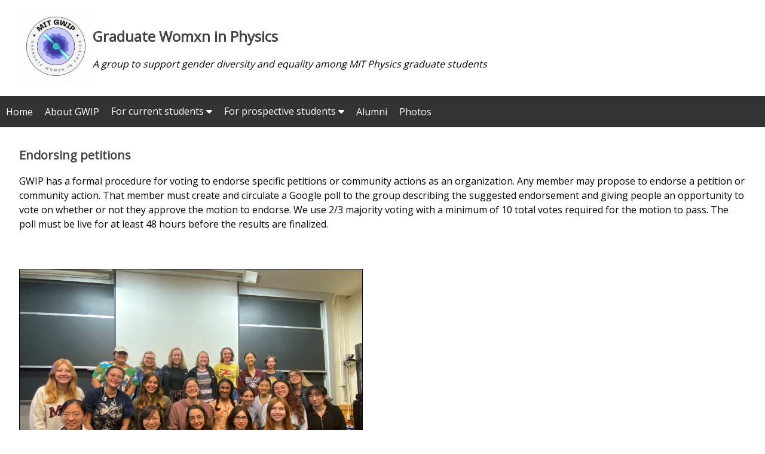

--- FILE ---
content_type: text/html
request_url: http://web.mit.edu/physics/wphys/endorsing.html
body_size: 1736
content:
<!DOCTYPE html>
<html lang="en">

<head>
  <meta charset="UTF-8">
	<meta name="viewport" content="width=device-width, initial-scale=1.0">
  <meta name="description" content="Graduate Womxn in Physics at MIT provides support and community for gender diversity among physics graduate students.">
  <meta name="keywords" content="MIT, Graduate Womxn in Physics, Gender Diversity, Physics Community">
	<title>MIT Graduate Womxn in Physics</title>
  	<link rel="stylesheet" type="text/css" href="main.css" />
    <script src="https://kit.fontawesome.com/54da85cb69.js" crossorigin="anonymous"></script>
</head>

<body>
<div id="wrapper">

  <header id="header">
    <figure>
      <img src="GWIP_pulsar_color.png" alt="MIT GWIP Logo" class="logo" width="64" heigh="64"/>
  </figure>
            <div>
                <h1>Graduate Womxn in Physics</h1>
                <p><i>A group to support gender diversity and equality among MIT Physics graduate students</i></p>
            </div>
        </header>

        <nav class="navbar">
          <a href="index.html">Home</a>
          <a href="who.html">About GWIP</a>
          <div class="subnav">
            <button class="subnavbtn" tabindex="0" id="currentBtn" aria-haspopup="true" aria-expanded="false">For current students
              <i class="fa fa-caret-down"></i>
            </button>
            <div class="subnav-content" aria-labelledby="currentBtn">
              <a href="schedule.html">Events Schedule</a>
              <a href="research.html">Research</a>
              <a href="generals.html">General Exams</a>
              <a href="life.html">Life at MIT</a>
              <a href="wphys.html">Womxn in Science</a>
              <a href="mentoring.html">Mentoring Program</a>
              <a href="travel.html">Travel Grant</a>
              <a href="organize.html">Organize an Event</a>
              <a href="reimbursement.html">Reimbursements</a>
              <a href="endorsing.html">Endorsing</a>
            </div>
          </div>
          <div class="subnav">
            <button class="subnavbtn" tabindex="0" id="prospectiveBtn" aria-haspopup="true" aria-expanded="false">For prospective students
              <i class="fa fa-caret-down"></i>
            </button>
            <div class="subnav-content" aria-labelledby="prospectiveBtn">
              <a href="applying.html">Applying to MIT</a>
              <a href="research_mit.html">Research at MIT</a>
              <a href="advisor.html">Choosing an Advisor</a>
            </div>
          </div>
          
          <a href="alumni.html">Alumni</a>
          <a href="photos.html">Photos</a>        
        </nav>

  <main id="content" class="red">
      
  <h2>Endorsing petitions</h2>
  <p>GWIP has a formal procedure for voting to endorse specific petitions or community actions as an organization. Any member may propose to endorse a petition or community action. That member must create and circulate a Google poll to the group describing the suggested endorsement and giving people an opportunity to vote on whether or not they approve the motion to endorse. We use 2/3 majority voting with a minimum of 10 total votes required for the motion to pass. The poll must be live for at least 48 hours before the results are finalized. </p><br />

<br />

<figure>
  <img src="gwip_2022.jpg" alt="GWIP dinner 2022" class="event-image">
  <figcaption>GWIP dinner, September 2022</figcaption>
</figure>

  </main>
  </div>
</body>
</html>

<script>
  document.querySelectorAll('.subnavbtn').forEach(button => {
    button.addEventListener('click', function() {
      const expanded = this.getAttribute('aria-expanded') === 'true';
      this.setAttribute('aria-expanded', !expanded);
      
    });
  });

  document.addEventListener('DOMContentLoaded', function() {
  var subnavBtns = document.querySelectorAll('.subnavbtn');
  
  subnavBtns.forEach(function(btn) {
    btn.addEventListener('keydown', function(e) {
      if (e.key === "Enter" || e.key === " ") {
        e.preventDefault(); 
        this.click(); 
      }
    });
  });

  var dropdownItems = document.querySelectorAll('.subnav-content a');
  dropdownItems.forEach(function(item) {
    item.addEventListener('keydown', function(e) {
      if (e.key === "ArrowDown") {
        e.preventDefault(); 
        if (this.parentElement.nextElementSibling) {
          this.parentElement.nextElementSibling.querySelector('a').focus();
        } else {
          this.parentElement.parentElement.querySelector('a').focus();
        }
      } else if (e.key === "ArrowUp") {
        e.preventDefault(); 
        if (this.parentElement.previousElementSibling) {
          this.parentElement.previousElementSibling.querySelector('a').focus();
        } else {
          let items = this.parentElement.parentElement.querySelectorAll('a');
          items[items.length - 1].focus();
        }
      }
    });
  });
});
</script>

--- FILE ---
content_type: text/css
request_url: http://web.mit.edu/physics/wphys/main.css
body_size: 1507
content:
@import url('https://fonts.googleapis.com/css2?family=Open+Sans&display=swap');

* {
    padding: 0;
    margin: 0;
    box-sizing: border-box;
}

html {
  scroll-behavior: smooth;
}


#header {
  display: flex;
  align-items: center;
  gap: 1rem;
  padding: 1rem 2rem;
  max-width: 1000px;
}

#wrapper {
  background-color: #ffffff;
  min-height: 100vh;  /* This line ensures the div takes at least the full viewport height */
}

body {
  font-family: 'Open Sans', Arial, sans-serif;
  font-size: 16px;
  background-color: #ffffff; 
  line-height: 1.5;
}



ul, ol {
  padding-left: 20px;
}


.navbar {
  overflow: hidden;
  background-color: #333; 
  display: flex; 
  flex-wrap: wrap;
}

.navbar a {
  float: left;
  font-size: 16px;
  color: #ffffff;
  text-align: center;
  padding: 14px 10px;
  text-decoration: none;
  text-align: center;
}

.navbar a.active {
  background-color: #444;
  color: white;
}

.subnav {
  float: left;
  overflow: hidden;
}

.subnav .subnavbtn {
  font-size: 16px;
  border: none;
  outline: none;
  color: #ffffff;
  padding: 14px 10px; 
  background-color: inherit;
  font-family: inherit;
  text-align: center;
  margin: 0;
}

.navbar a:hover, .subnav:hover .subnavbtn {
  background-color: #871e1e;
}

.subnav-content {
  display: none;
  position: absolute;
  left: 0;
  background-color: #f6f6f6;
  box-shadow: 0px 8px 16px 0px #00000033;
  width: 100%;
  z-index: 1;
}

.subnav-content a {
  float: left;
  color: #000000;
  text-decoration: none;
}

.subnav-content a:hover {
  background-color: #d6d6d6;
}

.subnav:hover .subnav-content {
  display: block;
}

#content {
    width: 100%;
    padding: 1rem 2rem;
    background-color: #ffffff;
}

a {
    transition: color 0.2s;
}

.red a {
    color: #a53c3c;
    font-weight: bold;
}

.red a:hover {
    color: #871e1e;
}


h1, h2 {
    color: #444;
}

h1 {
    font-size: 24px;
    margin-bottom: 1rem;
}

h2 {
    font-size: 20px;
    margin-top: 1rem;
    margin-bottom: 1rem;
}

.logo {
  width: 123px;
  height: auto;
}

dt, dd {
  display: inline-block;
  vertical-align: bottom; /* Aligns elements to the top */
}

dt {
  font-weight: bold;
  margin-right: 5px;
  margin-left: 10px;
}

dl div {
  display: flex;
  margin-bottom: 5px;
}



table {
  border-collapse: collapse;
  width: 85%;
  max-width: 900px;
}

table th, table td {
  padding: 8px;
  text-align: left;
  border-bottom: 1px solid #000000;
  border-top: 1px solid #000000;
}

table tr:nth-child(even) {
  background-color: #d6d6d6;
}

table tr:hover {
  background-color: #a6a6a6;
}

.responsive-calendar {
  width: 600px;
  height: 620px;
  border: solid 1px #444;
  overflow: hidden;
}

.responsive-calendar iframe {
  width: 100%;
  height: 100%;
}

.event-image {
    width: 100%;
    max-width: 575px;
    height:auto;
    border: 1px solid #000000;
    display: block;
    margin: 15px 0;
}

figcaption {
    text-align: left;
    margin: 10px 0;
}

.column {
  float: left;
  width: 50%;
}

.column img {
  display: block;
  margin-left: auto;
  margin-right: auto;
}

.column figure {
  margin: 0 auto;
  text-align: center;
}

.column figcaption {
  text-align: center;
}

.row:after {
  content: "";
  display: table;
  clear: both;
}

dl {
  margin-bottom: 20px;
}

dt {
  font-weight: bold;
  margin-top: 10px;
}

dd {
  margin-left: 20px; /* Indent the description for better readability */
}

.speakers p {
  margin-bottom: 0.4rem;
}

@media screen and (max-width: 767px) {
    
    /* Make the wrapper full width for better use of space */
    #wrapper {
        width: 100%;
        padding: 0 10px; /* Add some padding to prevent content sticking to the edges */
    }

    h1 {
      font-size: 22px;
      margin-bottom: 0rem;
  }

  h2 {
    font-size: 18px;
    margin-top: 0rem;
    margin-bottom: 0rem;
}

    /* Stack columns on top of each other and make them full width */
    #content {
        float: none;
        width: 100%;
        padding: 5px 0;
        margin: 0;
    }

    .logo {
      width: 61.5px;
      height: auto;
    }

    .navbar {
      flex-direction: column;
    }
    
  
    .navbar a,
    .subnav .subnavbtn {
      width: 100%;
      padding: 10px;
      border: 1px solid #333; 
    }
    
    .subnav .subnavbtn {
      position: relative;
      box-shadow: none;
    }
    
  
    .subnav .subnav-content a {
      width: 100%;
      padding: 10px;
      border-top: 1px solid #f6f6f6;
    }
  
  table {
    width: 100%;
  }
  
  .responsive-calendar {
    width: 100%; /* Matches the text width */
    height: 120vw; 
  }

  .column { width: 100%; }

}

